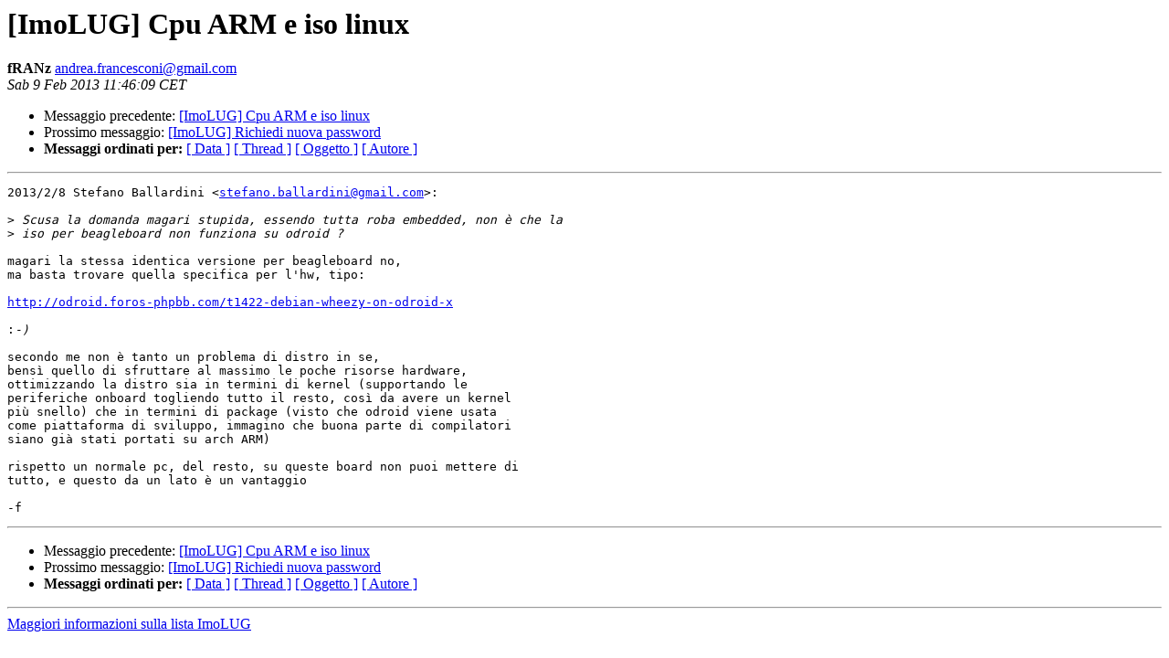

--- FILE ---
content_type: text/html
request_url: https://lists.linux.it/pipermail/imolug/2013-February/004975.html
body_size: 1323
content:
<!DOCTYPE HTML PUBLIC "-//W3C//DTD HTML 4.01 Transitional//EN">
<HTML>
 <HEAD>
   <TITLE> [ImoLUG] Cpu ARM e iso linux
   </TITLE>
   <LINK REL="Index" HREF="index.html" >
   <LINK REL="made" HREF="mailto:andrea.francesconi%40gmail.com?Subject=Re%3A%20%5BImoLUG%5D%20Cpu%20ARM%20e%20iso%20linux&In-Reply-To=%3CCAPny%3Dgspt1Hsif%3DV2vsUMqA13jC%2BdwAHhXV%3D6K9HQcdpTiJemA%40mail.gmail.com%3E">
   <META NAME="robots" CONTENT="index,nofollow">
   <style type="text/css">
       pre {
           white-space: pre-wrap;       /* css-2.1, curent FF, Opera, Safari */
           }
   </style>
   <META http-equiv="Content-Type" content="text/html; charset=iso-8859-1">
   <LINK REL="Previous"  HREF="004974.html">
   <LINK REL="Next"  HREF="004976.html">
 </HEAD>
 <BODY BGCOLOR="#ffffff">
   <H1>[ImoLUG] Cpu ARM e iso linux</H1>
    <B>fRANz</B> 
    <A HREF="mailto:andrea.francesconi%40gmail.com?Subject=Re%3A%20%5BImoLUG%5D%20Cpu%20ARM%20e%20iso%20linux&In-Reply-To=%3CCAPny%3Dgspt1Hsif%3DV2vsUMqA13jC%2BdwAHhXV%3D6K9HQcdpTiJemA%40mail.gmail.com%3E"
       TITLE="[ImoLUG] Cpu ARM e iso linux">andrea.francesconi@gmail.com
       </A><BR>
    <I>Sab  9 Feb 2013 11:46:09 CET</I>
    <P><UL>
        <LI>Messaggio precedente: <A HREF="004974.html">[ImoLUG] Cpu ARM e iso linux
</A></li>
        <LI>Prossimo messaggio: <A HREF="004976.html">[ImoLUG] Richiedi nuova password
</A></li>
	<LI> <B>Messaggi ordinati per:</B> 
              <a href="date.html#4975">[ Data ]</a>
              <a href="thread.html#4975">[ Thread ]</a>
              <a href="subject.html#4975">[ Oggetto ]</a>
	      <a href="author.html#4975">[ Autore ]</a>
         </LI>
       </UL>
    <HR>  
<!--beginarticle-->
<PRE>2013/2/8 Stefano Ballardini &lt;<A HREF="mailto:stefano.ballardini@gmail.com">stefano.ballardini@gmail.com</A>&gt;:

&gt;<i> Scusa la domanda magari stupida, essendo tutta roba embedded, non è che la
</I>&gt;<i> iso per beagleboard non funziona su odroid ?
</I>
magari la stessa identica versione per beagleboard no,
ma basta trovare quella specifica per l'hw, tipo:

<A HREF="http://odroid.foros-phpbb.com/t1422-debian-wheezy-on-odroid-x">http://odroid.foros-phpbb.com/t1422-debian-wheezy-on-odroid-x</A>

:<i>-)
</I>
secondo me non è tanto un problema di distro in se,
bensì quello di sfruttare al massimo le poche risorse hardware,
ottimizzando la distro sia in termini di kernel (supportando le
periferiche onboard togliendo tutto il resto, così da avere un kernel
più snello) che in termini di package (visto che odroid viene usata
come piattaforma di sviluppo, immagino che buona parte di compilatori
siano già stati portati su arch ARM)

rispetto un normale pc, del resto, su queste board non puoi mettere di
tutto, e questo da un lato è un vantaggio

-f
</PRE>


<!--endarticle-->
    <HR>
    <P><UL>
        <!--threads-->
	<LI>Messaggio precedente: <A HREF="004974.html">[ImoLUG] Cpu ARM e iso linux
</A></li>
	<LI>Prossimo messaggio: <A HREF="004976.html">[ImoLUG] Richiedi nuova password
</A></li>
	<LI> <B>Messaggi ordinati per:</B> 
              <a href="date.html#4975">[ Data ]</a>
              <a href="thread.html#4975">[ Thread ]</a>
              <a href="subject.html#4975">[ Oggetto ]</a>
              <a href="author.html#4975">[ Autore ]</a>
         </LI>
       </UL>
       <hr>
       <a href="http://lists.linux.it/listinfo/imolug">Maggiori informazioni sulla lista 
	       ImoLUG</a><br>
</body></html>
